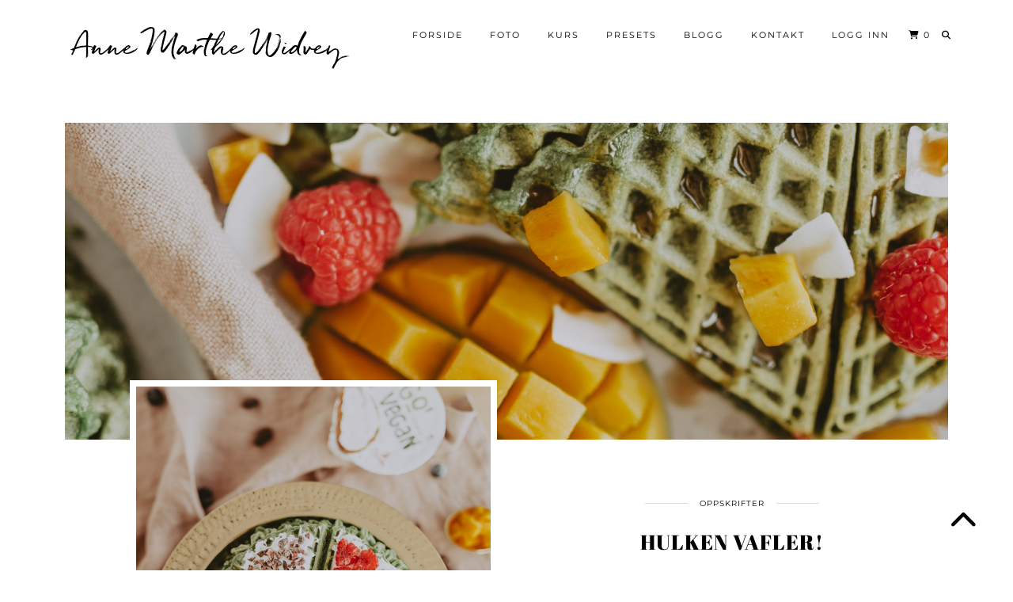

--- FILE ---
content_type: text/html; charset=UTF-8
request_url: https://amwidvey.com/2019/10/
body_size: 81278
content:
<!DOCTYPE html>
<html lang="nb-NO">
<head>
	<meta charset="UTF-8">
	<meta name="viewport" content="width=device-width, initial-scale=1, maximum-scale=5">	<meta name='robots' content='noindex, follow' />
	<style>img:is([sizes="auto" i], [sizes^="auto," i]) { contain-intrinsic-size: 3000px 1500px }</style>
	
	<!-- This site is optimized with the Yoast SEO plugin v26.8 - https://yoast.com/product/yoast-seo-wordpress/ -->
	<title>oktober 2019 - Anne Marthe Widvey</title>
	<meta property="og:locale" content="nb_NO" />
	<meta property="og:type" content="website" />
	<meta property="og:title" content="oktober 2019 - Anne Marthe Widvey" />
	<meta property="og:url" content="https://amwidvey.com/2019/10/" />
	<meta property="og:site_name" content="Anne Marthe Widvey" />
	<meta name="twitter:card" content="summary_large_image" />
	<script type="application/ld+json" class="yoast-schema-graph">{"@context":"https://schema.org","@graph":[{"@type":"CollectionPage","@id":"https://amwidvey.com/2019/10/","url":"https://amwidvey.com/2019/10/","name":"oktober 2019 - Anne Marthe Widvey","isPartOf":{"@id":"https://amwidvey.com/#website"},"primaryImageOfPage":{"@id":"https://amwidvey.com/2019/10/#primaryimage"},"image":{"@id":"https://amwidvey.com/2019/10/#primaryimage"},"thumbnailUrl":"https://amwidvey.com/wp-content/uploads/2019/10/DSC_2140-scaled.jpg","breadcrumb":{"@id":"https://amwidvey.com/2019/10/#breadcrumb"},"inLanguage":"nb-NO"},{"@type":"ImageObject","inLanguage":"nb-NO","@id":"https://amwidvey.com/2019/10/#primaryimage","url":"https://amwidvey.com/wp-content/uploads/2019/10/DSC_2140-scaled.jpg","contentUrl":"https://amwidvey.com/wp-content/uploads/2019/10/DSC_2140-scaled.jpg","width":1816,"height":2560,"caption":"veganske vafler"},{"@type":"BreadcrumbList","@id":"https://amwidvey.com/2019/10/#breadcrumb","itemListElement":[{"@type":"ListItem","position":1,"name":"Home","item":"https://amwidvey.com/"},{"@type":"ListItem","position":2,"name":"Archives for oktober 2019"}]},{"@type":"WebSite","@id":"https://amwidvey.com/#website","url":"https://amwidvey.com/","name":"Anne Marthe Widvey","description":"en livsstilsblogg som ønsker å inspirere, motivere og dele ulike tips!","publisher":{"@id":"https://amwidvey.com/#/schema/person/5123240509e6fc776112f313094d472e"},"potentialAction":[{"@type":"SearchAction","target":{"@type":"EntryPoint","urlTemplate":"https://amwidvey.com/?s={search_term_string}"},"query-input":{"@type":"PropertyValueSpecification","valueRequired":true,"valueName":"search_term_string"}}],"inLanguage":"nb-NO"},{"@type":["Person","Organization"],"@id":"https://amwidvey.com/#/schema/person/5123240509e6fc776112f313094d472e","name":"amwidvey","image":{"@type":"ImageObject","inLanguage":"nb-NO","@id":"https://amwidvey.com/#/schema/person/image/","url":"https://secure.gravatar.com/avatar/e89e540c643c8f9c4451a6c66aa0305783cf5488f657f1a39204b7e74382c74e?s=96&d=mm&r=g","contentUrl":"https://secure.gravatar.com/avatar/e89e540c643c8f9c4451a6c66aa0305783cf5488f657f1a39204b7e74382c74e?s=96&d=mm&r=g","caption":"amwidvey"},"logo":{"@id":"https://amwidvey.com/#/schema/person/image/"}}]}</script>
	<!-- / Yoast SEO plugin. -->


<link rel='dns-prefetch' href='//www.google.com' />
<link rel='dns-prefetch' href='//pipdigz.co.uk' />
<link rel='dns-prefetch' href='//cdnjs.cloudflare.com' />
<link rel='dns-prefetch' href='//fonts.bunny.net' />
<link rel="alternate" type="application/rss+xml" title="Anne Marthe Widvey &raquo; strøm" href="https://amwidvey.com/feed/" />
<link rel="alternate" type="application/rss+xml" title="Anne Marthe Widvey &raquo; kommentarstrøm" href="https://amwidvey.com/comments/feed/" />
<link rel='stylesheet' id='wp-block-library-css' href='https://amwidvey.com/wp-includes/css/dist/block-library/style.min.css?ver=6.8.3' type='text/css' media='all' />
<style id='classic-theme-styles-inline-css' type='text/css'>
/*! This file is auto-generated */
.wp-block-button__link{color:#fff;background-color:#32373c;border-radius:9999px;box-shadow:none;text-decoration:none;padding:calc(.667em + 2px) calc(1.333em + 2px);font-size:1.125em}.wp-block-file__button{background:#32373c;color:#fff;text-decoration:none}
</style>
<style id='global-styles-inline-css' type='text/css'>
:root{--wp--preset--aspect-ratio--square: 1;--wp--preset--aspect-ratio--4-3: 4/3;--wp--preset--aspect-ratio--3-4: 3/4;--wp--preset--aspect-ratio--3-2: 3/2;--wp--preset--aspect-ratio--2-3: 2/3;--wp--preset--aspect-ratio--16-9: 16/9;--wp--preset--aspect-ratio--9-16: 9/16;--wp--preset--color--black: #000000;--wp--preset--color--cyan-bluish-gray: #abb8c3;--wp--preset--color--white: #ffffff;--wp--preset--color--pale-pink: #f78da7;--wp--preset--color--vivid-red: #cf2e2e;--wp--preset--color--luminous-vivid-orange: #ff6900;--wp--preset--color--luminous-vivid-amber: #fcb900;--wp--preset--color--light-green-cyan: #7bdcb5;--wp--preset--color--vivid-green-cyan: #00d084;--wp--preset--color--pale-cyan-blue: #8ed1fc;--wp--preset--color--vivid-cyan-blue: #0693e3;--wp--preset--color--vivid-purple: #9b51e0;--wp--preset--gradient--vivid-cyan-blue-to-vivid-purple: linear-gradient(135deg,rgba(6,147,227,1) 0%,rgb(155,81,224) 100%);--wp--preset--gradient--light-green-cyan-to-vivid-green-cyan: linear-gradient(135deg,rgb(122,220,180) 0%,rgb(0,208,130) 100%);--wp--preset--gradient--luminous-vivid-amber-to-luminous-vivid-orange: linear-gradient(135deg,rgba(252,185,0,1) 0%,rgba(255,105,0,1) 100%);--wp--preset--gradient--luminous-vivid-orange-to-vivid-red: linear-gradient(135deg,rgba(255,105,0,1) 0%,rgb(207,46,46) 100%);--wp--preset--gradient--very-light-gray-to-cyan-bluish-gray: linear-gradient(135deg,rgb(238,238,238) 0%,rgb(169,184,195) 100%);--wp--preset--gradient--cool-to-warm-spectrum: linear-gradient(135deg,rgb(74,234,220) 0%,rgb(151,120,209) 20%,rgb(207,42,186) 40%,rgb(238,44,130) 60%,rgb(251,105,98) 80%,rgb(254,248,76) 100%);--wp--preset--gradient--blush-light-purple: linear-gradient(135deg,rgb(255,206,236) 0%,rgb(152,150,240) 100%);--wp--preset--gradient--blush-bordeaux: linear-gradient(135deg,rgb(254,205,165) 0%,rgb(254,45,45) 50%,rgb(107,0,62) 100%);--wp--preset--gradient--luminous-dusk: linear-gradient(135deg,rgb(255,203,112) 0%,rgb(199,81,192) 50%,rgb(65,88,208) 100%);--wp--preset--gradient--pale-ocean: linear-gradient(135deg,rgb(255,245,203) 0%,rgb(182,227,212) 50%,rgb(51,167,181) 100%);--wp--preset--gradient--electric-grass: linear-gradient(135deg,rgb(202,248,128) 0%,rgb(113,206,126) 100%);--wp--preset--gradient--midnight: linear-gradient(135deg,rgb(2,3,129) 0%,rgb(40,116,252) 100%);--wp--preset--font-size--small: 13px;--wp--preset--font-size--medium: 20px;--wp--preset--font-size--large: 36px;--wp--preset--font-size--x-large: 42px;--wp--preset--spacing--20: 0.44rem;--wp--preset--spacing--30: 0.67rem;--wp--preset--spacing--40: 1rem;--wp--preset--spacing--50: 1.5rem;--wp--preset--spacing--60: 2.25rem;--wp--preset--spacing--70: 3.38rem;--wp--preset--spacing--80: 5.06rem;--wp--preset--shadow--natural: 6px 6px 9px rgba(0, 0, 0, 0.2);--wp--preset--shadow--deep: 12px 12px 50px rgba(0, 0, 0, 0.4);--wp--preset--shadow--sharp: 6px 6px 0px rgba(0, 0, 0, 0.2);--wp--preset--shadow--outlined: 6px 6px 0px -3px rgba(255, 255, 255, 1), 6px 6px rgba(0, 0, 0, 1);--wp--preset--shadow--crisp: 6px 6px 0px rgba(0, 0, 0, 1);}:where(.is-layout-flex){gap: 0.5em;}:where(.is-layout-grid){gap: 0.5em;}body .is-layout-flex{display: flex;}.is-layout-flex{flex-wrap: wrap;align-items: center;}.is-layout-flex > :is(*, div){margin: 0;}body .is-layout-grid{display: grid;}.is-layout-grid > :is(*, div){margin: 0;}:where(.wp-block-columns.is-layout-flex){gap: 2em;}:where(.wp-block-columns.is-layout-grid){gap: 2em;}:where(.wp-block-post-template.is-layout-flex){gap: 1.25em;}:where(.wp-block-post-template.is-layout-grid){gap: 1.25em;}.has-black-color{color: var(--wp--preset--color--black) !important;}.has-cyan-bluish-gray-color{color: var(--wp--preset--color--cyan-bluish-gray) !important;}.has-white-color{color: var(--wp--preset--color--white) !important;}.has-pale-pink-color{color: var(--wp--preset--color--pale-pink) !important;}.has-vivid-red-color{color: var(--wp--preset--color--vivid-red) !important;}.has-luminous-vivid-orange-color{color: var(--wp--preset--color--luminous-vivid-orange) !important;}.has-luminous-vivid-amber-color{color: var(--wp--preset--color--luminous-vivid-amber) !important;}.has-light-green-cyan-color{color: var(--wp--preset--color--light-green-cyan) !important;}.has-vivid-green-cyan-color{color: var(--wp--preset--color--vivid-green-cyan) !important;}.has-pale-cyan-blue-color{color: var(--wp--preset--color--pale-cyan-blue) !important;}.has-vivid-cyan-blue-color{color: var(--wp--preset--color--vivid-cyan-blue) !important;}.has-vivid-purple-color{color: var(--wp--preset--color--vivid-purple) !important;}.has-black-background-color{background-color: var(--wp--preset--color--black) !important;}.has-cyan-bluish-gray-background-color{background-color: var(--wp--preset--color--cyan-bluish-gray) !important;}.has-white-background-color{background-color: var(--wp--preset--color--white) !important;}.has-pale-pink-background-color{background-color: var(--wp--preset--color--pale-pink) !important;}.has-vivid-red-background-color{background-color: var(--wp--preset--color--vivid-red) !important;}.has-luminous-vivid-orange-background-color{background-color: var(--wp--preset--color--luminous-vivid-orange) !important;}.has-luminous-vivid-amber-background-color{background-color: var(--wp--preset--color--luminous-vivid-amber) !important;}.has-light-green-cyan-background-color{background-color: var(--wp--preset--color--light-green-cyan) !important;}.has-vivid-green-cyan-background-color{background-color: var(--wp--preset--color--vivid-green-cyan) !important;}.has-pale-cyan-blue-background-color{background-color: var(--wp--preset--color--pale-cyan-blue) !important;}.has-vivid-cyan-blue-background-color{background-color: var(--wp--preset--color--vivid-cyan-blue) !important;}.has-vivid-purple-background-color{background-color: var(--wp--preset--color--vivid-purple) !important;}.has-black-border-color{border-color: var(--wp--preset--color--black) !important;}.has-cyan-bluish-gray-border-color{border-color: var(--wp--preset--color--cyan-bluish-gray) !important;}.has-white-border-color{border-color: var(--wp--preset--color--white) !important;}.has-pale-pink-border-color{border-color: var(--wp--preset--color--pale-pink) !important;}.has-vivid-red-border-color{border-color: var(--wp--preset--color--vivid-red) !important;}.has-luminous-vivid-orange-border-color{border-color: var(--wp--preset--color--luminous-vivid-orange) !important;}.has-luminous-vivid-amber-border-color{border-color: var(--wp--preset--color--luminous-vivid-amber) !important;}.has-light-green-cyan-border-color{border-color: var(--wp--preset--color--light-green-cyan) !important;}.has-vivid-green-cyan-border-color{border-color: var(--wp--preset--color--vivid-green-cyan) !important;}.has-pale-cyan-blue-border-color{border-color: var(--wp--preset--color--pale-cyan-blue) !important;}.has-vivid-cyan-blue-border-color{border-color: var(--wp--preset--color--vivid-cyan-blue) !important;}.has-vivid-purple-border-color{border-color: var(--wp--preset--color--vivid-purple) !important;}.has-vivid-cyan-blue-to-vivid-purple-gradient-background{background: var(--wp--preset--gradient--vivid-cyan-blue-to-vivid-purple) !important;}.has-light-green-cyan-to-vivid-green-cyan-gradient-background{background: var(--wp--preset--gradient--light-green-cyan-to-vivid-green-cyan) !important;}.has-luminous-vivid-amber-to-luminous-vivid-orange-gradient-background{background: var(--wp--preset--gradient--luminous-vivid-amber-to-luminous-vivid-orange) !important;}.has-luminous-vivid-orange-to-vivid-red-gradient-background{background: var(--wp--preset--gradient--luminous-vivid-orange-to-vivid-red) !important;}.has-very-light-gray-to-cyan-bluish-gray-gradient-background{background: var(--wp--preset--gradient--very-light-gray-to-cyan-bluish-gray) !important;}.has-cool-to-warm-spectrum-gradient-background{background: var(--wp--preset--gradient--cool-to-warm-spectrum) !important;}.has-blush-light-purple-gradient-background{background: var(--wp--preset--gradient--blush-light-purple) !important;}.has-blush-bordeaux-gradient-background{background: var(--wp--preset--gradient--blush-bordeaux) !important;}.has-luminous-dusk-gradient-background{background: var(--wp--preset--gradient--luminous-dusk) !important;}.has-pale-ocean-gradient-background{background: var(--wp--preset--gradient--pale-ocean) !important;}.has-electric-grass-gradient-background{background: var(--wp--preset--gradient--electric-grass) !important;}.has-midnight-gradient-background{background: var(--wp--preset--gradient--midnight) !important;}.has-small-font-size{font-size: var(--wp--preset--font-size--small) !important;}.has-medium-font-size{font-size: var(--wp--preset--font-size--medium) !important;}.has-large-font-size{font-size: var(--wp--preset--font-size--large) !important;}.has-x-large-font-size{font-size: var(--wp--preset--font-size--x-large) !important;}
:where(.wp-block-post-template.is-layout-flex){gap: 1.25em;}:where(.wp-block-post-template.is-layout-grid){gap: 1.25em;}
:where(.wp-block-columns.is-layout-flex){gap: 2em;}:where(.wp-block-columns.is-layout-grid){gap: 2em;}
:root :where(.wp-block-pullquote){font-size: 1.5em;line-height: 1.6;}
</style>
<link rel='stylesheet' id='wcz-frontend-css' href='https://amwidvey.com/wp-content/plugins/woocustomizer/assets/css/frontend.css?ver=2.6.3' type='text/css' media='all' />
<link rel='stylesheet' id='contact-form-7-css' href='https://amwidvey.com/wp-content/plugins/contact-form-7/includes/css/styles.css?ver=6.1' type='text/css' media='all' />
<link rel='stylesheet' id='ulp_main_public_style-css' href='https://amwidvey.com/wp-content/plugins/indeed-learning-pro/assets/css/public.min.css?ver=3.5' type='text/css' media='all' />
<link rel='stylesheet' id='woocommerce-layout-css' href='https://amwidvey.com/wp-content/plugins/woocommerce/assets/css/woocommerce-layout.css?ver=10.4.3' type='text/css' media='all' />
<link rel='stylesheet' id='woocommerce-smallscreen-css' href='https://amwidvey.com/wp-content/plugins/woocommerce/assets/css/woocommerce-smallscreen.css?ver=10.4.3' type='text/css' media='only screen and (max-width: 768px)' />
<link rel='stylesheet' id='woocommerce-general-css' href='https://amwidvey.com/wp-content/plugins/woocommerce/assets/css/woocommerce.css?ver=10.4.3' type='text/css' media='all' />
<style id='woocommerce-inline-inline-css' type='text/css'>
.woocommerce form .form-row .required { visibility: visible; }
</style>
<link rel='stylesheet' id='spam-protect-for-contact-form7-css' href='https://amwidvey.com/wp-content/plugins/wp-contact-form-7-spam-blocker/frontend/css/spam-protect-for-contact-form7.css?ver=1.0.0' type='text/css' media='all' />
<link rel='stylesheet' id='chld_thm_cfg_parent-css' href='https://amwidvey.com/wp-content/themes/pipdig-maryline/style.css?ver=6.8.3' type='text/css' media='all' />
<link rel='stylesheet' id='p3-core-responsive-css' href='https://pipdigz.co.uk/p3/css/core_resp.css' type='text/css' media='all' />
<link rel='stylesheet' id='pipdig-fonts-css' href='https://fonts.bunny.net/css?family=Playfair+Display+SC|Montserrat|Nunito:400,400i,700,700i|Abril+Fatface:400,400i,700,700i' type='text/css' media='all' />
<link rel='stylesheet' id='pipdig-style-css' href='https://amwidvey.com/wp-content/themes/pipdig-maryline-child/style.css?ver=1744271249' type='text/css' media='all' />
<link rel='stylesheet' id='pipdig-responsive-css' href='https://amwidvey.com/wp-content/themes/pipdig-maryline/css/responsive.css?ver=1744271249' type='text/css' media='all' />
<link rel='stylesheet' id='vipps-gw-css' href='https://amwidvey.com/wp-content/plugins/woo-vipps/payment/css/vipps.css?ver=1768828332' type='text/css' media='all' />
<link rel='stylesheet' id='bsf-Defaults-css' href='https://amwidvey.com/wp-content/uploads/smile_fonts/Defaults/Defaults.css?ver=3.20.0' type='text/css' media='all' />
<script type="text/javascript" src="https://amwidvey.com/wp-includes/js/jquery/jquery.min.js?ver=3.7.1" id="jquery-core-js"></script>
<script type="text/javascript" src="https://amwidvey.com/wp-includes/js/jquery/jquery-migrate.min.js?ver=3.4.1" id="jquery-migrate-js"></script>
<script type="text/javascript" id="ulp_main_public-js-extra">
/* <![CDATA[ */
var ulp_messages = {"error":"Error","general_error":"An error have occued, please try again later!","payment_type_error":"Please select a payment type!","delete_post":"Are you sure you want to delete this post","delete_it":"Yes, delete it!","cannot_delete":"You cannot delete this post!","toggle_section":"Toggle Section"};
/* ]]> */
</script>
<script type="text/javascript" src="https://amwidvey.com/wp-content/plugins/indeed-learning-pro/assets/js/public.min.js?ver=3.5" id="ulp_main_public-js"></script>
<script type="text/javascript" id="ulp_main_public-js-after">
/* <![CDATA[ */
var ulp_site_url='https://amwidvey.com';
/* ]]> */
</script>
<script type="text/javascript" src="https://amwidvey.com/wp-content/plugins/recaptcha-woo/js/rcfwc.js?ver=1.0" id="rcfwc-js-js" defer="defer" data-wp-strategy="defer"></script>
<script type="text/javascript" src="https://www.google.com/recaptcha/api.js?explicit&amp;hl=nb_NO" id="recaptcha-js" defer="defer" data-wp-strategy="defer"></script>
<script type="text/javascript" src="https://amwidvey.com/wp-content/plugins/woocommerce/assets/js/jquery-blockui/jquery.blockUI.min.js?ver=2.7.0-wc.10.4.3" id="wc-jquery-blockui-js" data-wp-strategy="defer"></script>
<script type="text/javascript" id="wc-add-to-cart-js-extra">
/* <![CDATA[ */
var wc_add_to_cart_params = {"ajax_url":"\/wp-admin\/admin-ajax.php","wc_ajax_url":"\/?wc-ajax=%%endpoint%%","i18n_view_cart":"Vis handlekurv","cart_url":"https:\/\/amwidvey.com\/cart\/","is_cart":"","cart_redirect_after_add":"yes"};
/* ]]> */
</script>
<script type="text/javascript" src="https://amwidvey.com/wp-content/plugins/woocommerce/assets/js/frontend/add-to-cart.min.js?ver=10.4.3" id="wc-add-to-cart-js" data-wp-strategy="defer"></script>
<script type="text/javascript" src="https://amwidvey.com/wp-content/plugins/woocommerce/assets/js/js-cookie/js.cookie.min.js?ver=2.1.4-wc.10.4.3" id="wc-js-cookie-js" defer="defer" data-wp-strategy="defer"></script>
<script type="text/javascript" id="woocommerce-js-extra">
/* <![CDATA[ */
var woocommerce_params = {"ajax_url":"\/wp-admin\/admin-ajax.php","wc_ajax_url":"\/?wc-ajax=%%endpoint%%","i18n_password_show":"Vis passord","i18n_password_hide":"Skjul passord"};
/* ]]> */
</script>
<script type="text/javascript" src="https://amwidvey.com/wp-content/plugins/woocommerce/assets/js/frontend/woocommerce.min.js?ver=10.4.3" id="woocommerce-js" defer="defer" data-wp-strategy="defer"></script>
<script type="text/javascript" src="https://amwidvey.com/wp-content/plugins/wp-contact-form-7-spam-blocker/frontend/js/spam-protect-for-contact-form7.js?ver=1.0.0" id="spam-protect-for-contact-form7-js"></script>
<script type="text/javascript" src="https://amwidvey.com/wp-content/plugins/js_composer/assets/js/vendors/woocommerce-add-to-cart.js?ver=8.2" id="vc_woocommerce-add-to-cart-js-js"></script>
<script type="text/javascript" src="https://cdnjs.cloudflare.com/ajax/libs/ammaps/3.13.0/ammap.js" id="ammap-js"></script>
<script type="text/javascript" src="https://cdnjs.cloudflare.com/ajax/libs/ammaps/3.13.0/maps/js/continentsLow.js" id="continentsLow-js"></script>
<script></script><link rel="https://api.w.org/" href="https://amwidvey.com/wp-json/" /><link rel="EditURI" type="application/rsd+xml" title="RSD" href="https://amwidvey.com/xmlrpc.php?rsd" />
<meta name="generator" content="WordPress 6.8.3" />
<meta name="generator" content="WooCommerce 10.4.3" />
<meta name='ulp-token' content='5cf47177a3'>		<!--noptimize-->
		<style>
		.p3_instagram_post{width:16.666666666667%}
				@media only screen and (max-width: 719px) {
			.p3_instagram_post {
				width: 25%;
			}
		}
				</style>
		<!--/noptimize-->
		<!--noptimize--> <!-- Cust --> <style>.more-link, .read-more, #pipdig_masonry_container .read-more, .btn, button, input[type="button"], input[type="reset"], input[type="submit"], .more-link:hover, .read-more:hover, #pipdig_masonry_container .read-more:hover, .btn:hover, button:hover, input[type="button"]:hover, input[type="reset"]:hover, input[type="submit"]:hover {background:;border:0}.more-link, .read-more, #pipdig_masonry_container .read-more, .btn, button, input[type="button"], input[type="reset"], input[type="submit"], .more-link:hover, .read-more:hover, #pipdig_masonry_container .read-more:hover, .btn:hover, button:hover, input[type="button"]:hover, input[type="reset"]:hover, input[type="submit"]:hover {color:}body {font-family: "Nunito";}@media only screen and (min-width:770px){.site-title{font-size:34px}}.entry-title, .page-title, h1, h2, h3, h4, .slide-h2, .pipdig_masonry_post_title {font-family: "Abril Fatface"}@media only screen and (min-width: 770px) { .site-title {text-align: left; margin-left: 10px;} }</style> <!-- /Cust --> <!--/noptimize-->	<noscript><style>.woocommerce-product-gallery{ opacity: 1 !important; }</style></noscript>
	<meta name="generator" content="Powered by WPBakery Page Builder - drag and drop page builder for WordPress."/>
<script type="text/javascript">
	           var ajaxurl = "https://amwidvey.com/wp-admin/admin-ajax.php";
	         </script><style type="text/css">.wpgs-for .slick-arrow::before,.wpgs-nav .slick-prev::before, .wpgs-nav .slick-next::before{color:#000;}.fancybox-bg{background-color:rgba(10,0,0,0.75);}.fancybox-caption,.fancybox-infobar{color:#fff;}.wpgs-nav .slick-slide{border-color:transparent}.wpgs-nav .slick-current{border-color:#000}.wpgs-video-wrapper{min-height:500px;}</style>		<style type="text/css" id="wp-custom-css">
			/* Mobile course image */
@media (min-width: 320px) and (max-width: 480px) {
	.ultp-feat-img-single-course {
		min-width: 400px !important;
	}
}
.sub-content-details {
	display: none !important;
}

/* List spec */
.listspec li {
	padding: 10px 0;
}

/* du må gjennomføre kurset til  */
.ulp-progress-details span {
	display: none;
}

/* Delete go back from course */
.ulp-lesson-course-link {
	display: none;
}
/* Course colours */
.ulp-lesson-complete-the-button {
	background-color: #9a4670;
}
.ulp-lesson-nav a {
  color: #9a4670;
}
.ulp-course-enrolled .ulp-course-progress-wrapp h2 {
color: #9a4670;
}
.ulp-course-enrolled .ulp-course-progress-wrapp .ulp-progress-completed {
background-color: #9a4670;
}
.ulp-single-course-menu-wrapper ul li:hover {
border-bottom: 6px solid #9a4670;
}
.ulp-single-course-menu-wrapper ul .ulp-menu-tab-active {
border-bottom: 6px solid #9a4670;
}
.price-box {
background: #9a4670 !important;
}

.title-text {
	text-shadow: #000 1px 0 10px;
}
.title-text a {
	color: #fff !important;
}
.title-text2 a {
	color: #fff !important;
}
.font20 {
	font-size: 20px;
}

/* Text block */
.text-block {
	font-size: 20px;
	line-height: 1.2;
	text-align: left;	
}
.text-block-hvit {
	font-size: 20px;
	line-height: 1.2;
	text-align: left;	
	color: #fff;
}

/* Kontaktskjema */
#left-kontakt {
    width: 48.5%;
    float: left;
    margin-right: 3%;
		margin-bottom: 10px;
}
#right-kontakt {
    width: 48.5%;
    float: left;
		margin-bottom: 10px;
}
.kntktskjema input[type="submit"] {
	font-size: 18px;
	margin-top: 16px;
	color: #000 !important;
	padding: 12px 36px;
	background: #fff;
	border-radius: 5pxl;
	border: solid 1px black;
	width: 100%
}
.kntktskjema input[type="submit"]:hover {
	background: #000;
	color: #fff !important;
}
.wpcf7 form.sent .wpcf7-response-output {
	color: #000;
}
.kntktskjema input:not([type="submit"]) {
	line-height: 0;
	min-height: 51px;
	font-size: 18px;
	background: #fff;
	color: #000;
	border-radius: 5px;
	border: solid 1px black;
}
.kntktskjema textarea {
	font-size: 18px;
	background: #fff;
	color: #000;
	border-radius: 5px;
	border: solid 1px black;
	max-height: 156px;
}
.kntktskjema ::-webkit-input-placeholder { /* WebKit browsers */
    color: #000 !important;
	opacity: 1;
}
.kntktskjema :-moz-placeholder { /* Mozilla Firefox 4 to 18 */
    color: #000 !important;
	opacity: 1;
}
.kntktskjema ::-moz-placeholder { /* Mozilla Firefox 19+ */
    color: #000 !important;
	opacity: 1;
}
.kntktskjema :-ms-input-placeholder { /* Internet Explorer 10+ */
    color: #000 !important;
	opacity: 1;
}

/* Shop page */
.woocommerce-shop .page-title {
    font-size: 30px;
}
.single-product .price, .single-product .amount {
	font-weight: bold;
}
@media (min-width: 1281px) {
.woocommerce-page div.product div.images {
  width: 68%;
}
.woocommerce-page div.product div.summary {
  width: 28%;
}
	.woocommerce div.product div.images .woocommerce-product-gallery__image:nth-child(n+2) {
width: 50%;
display: inline-block;
}
}



/* Course page */
.ulp-right-details li:nth-child(1), .ulp-right-details li:nth-child(3), .ulp-right-details li:nth-child(4) {
	display: none;
}
.ulp-course-wrapp .ulp-main-section .ulp-top-details li:nth-child(2), .ulp-course-wrapp .ulp-main-section .ulp-top-details li:nth-child(3) {
	display: none;
}

/* Lesson page */
.ulp-lesson-main-title {
	background: #a63f71;
	color: #fff;
	font-weight: 400;
	padding-top: 10px;
	padding-bottom: 10px;
}		</style>
		<noscript><style> .wpb_animate_when_almost_visible { opacity: 1; }</style></noscript>	</head>

<body data-rsssl=1 class="archive date wp-theme-pipdig-maryline wp-child-theme-pipdig-maryline-child theme-pipdig-maryline wcz-woocommerce woocommerce-no-js wpb-js-composer js-comp-ver-8.2 vc_responsive">
	
		
		
		<header class="site-header nopin">
						<div class="clearfix container">
				<div class="row">
					<div class="col-xs-12 col-sm-4 site-branding">
													<div class="site-title">
								<a href="https://amwidvey.com/" title="Anne Marthe Widvey" rel="home">
									Anne Marthe Widvey								</a>
							</div>
																	</div>
					<div class="col-xs-8 header_section_bottom_right">
						<nav id="main_menu_under_header" class="site-menu">
							<div class="menu-bar"><ul id="menu-meny" class="menu"><li id="menu-item-11290" class="menu-item menu-item-type-custom menu-item-object-custom menu-item-home menu-item-11290"><a href="https://amwidvey.com">Forside</a></li>
<li id="menu-item-14380" class="menu-item menu-item-type-post_type menu-item-object-page menu-item-14380"><a href="https://amwidvey.com/foto/">FOTO</a></li>
<li id="menu-item-14922" class="menu-item menu-item-type-custom menu-item-object-custom menu-item-14922"><a href="/single-course/fotokurs/">KURS</a></li>
<li id="menu-item-14546" class="menu-item menu-item-type-post_type menu-item-object-page menu-item-14546"><a href="https://amwidvey.com/presets/">PRESETS</a></li>
<li id="menu-item-14326" class="menu-item menu-item-type-post_type menu-item-object-page current_page_parent menu-item-has-children menu-item-14326"><a href="https://amwidvey.com/blogg/">Blogg</a>
<ul class="sub-menu">
	<li id="menu-item-14880" class="menu-item menu-item-type-custom menu-item-object-custom menu-item-14880"><a href="/blogg/">Les alle blogginnlegg</a></li>
	<li id="menu-item-11971" class="menu-item menu-item-type-taxonomy menu-item-object-category menu-item-has-children menu-item-11971"><a href="https://amwidvey.com/category/travel/">Travel</a>
	<ul class="sub-menu">
		<li id="menu-item-11770" class="menu-item menu-item-type-taxonomy menu-item-object-category menu-item-11770"><a href="https://amwidvey.com/category/leeds/">Leeds</a></li>
		<li id="menu-item-11451" class="menu-item menu-item-type-taxonomy menu-item-object-category menu-item-11451"><a href="https://amwidvey.com/category/london/">London</a></li>
		<li id="menu-item-11679" class="menu-item menu-item-type-taxonomy menu-item-object-category menu-item-11679"><a href="https://amwidvey.com/category/praha/">Praha</a></li>
		<li id="menu-item-11562" class="menu-item menu-item-type-taxonomy menu-item-object-category menu-item-11562"><a href="https://amwidvey.com/category/malta/">Malta</a></li>
		<li id="menu-item-11524" class="menu-item menu-item-type-taxonomy menu-item-object-category menu-item-11524"><a href="https://amwidvey.com/category/maldivene/">Maldivene</a></li>
		<li id="menu-item-11866" class="menu-item menu-item-type-taxonomy menu-item-object-category menu-item-11866"><a href="https://amwidvey.com/category/bangkok/">Bangkok</a></li>
		<li id="menu-item-11865" class="menu-item menu-item-type-taxonomy menu-item-object-category menu-item-11865"><a href="https://amwidvey.com/category/paris/">Paris</a></li>
		<li id="menu-item-11864" class="menu-item menu-item-type-taxonomy menu-item-object-category menu-item-11864"><a href="https://amwidvey.com/category/budapest/">Budapest</a></li>
		<li id="menu-item-11905" class="menu-item menu-item-type-taxonomy menu-item-object-category menu-item-11905"><a href="https://amwidvey.com/category/bath/">Bath</a></li>
		<li id="menu-item-11968" class="menu-item menu-item-type-taxonomy menu-item-object-category menu-item-11968"><a href="https://amwidvey.com/category/edinburg/">Edinburg</a></li>
		<li id="menu-item-11969" class="menu-item menu-item-type-taxonomy menu-item-object-category menu-item-11969"><a href="https://amwidvey.com/category/barcelona/">Barcelona</a></li>
		<li id="menu-item-12023" class="menu-item menu-item-type-taxonomy menu-item-object-category menu-item-12023"><a href="https://amwidvey.com/category/gdansk/">Gdansk</a></li>
		<li id="menu-item-12089" class="menu-item menu-item-type-taxonomy menu-item-object-category menu-item-12089"><a href="https://amwidvey.com/category/sharjah/">Sharjah</a></li>
		<li id="menu-item-12487" class="menu-item menu-item-type-taxonomy menu-item-object-category menu-item-12487"><a href="https://amwidvey.com/category/amsterdam/">Amsterdam</a></li>
		<li id="menu-item-12724" class="menu-item menu-item-type-taxonomy menu-item-object-category menu-item-12724"><a href="https://amwidvey.com/category/new-york-2/">New York</a></li>
		<li id="menu-item-12930" class="menu-item menu-item-type-taxonomy menu-item-object-category menu-item-12930"><a href="https://amwidvey.com/category/haugalandet/">Haugalandet</a></li>
		<li id="menu-item-13043" class="menu-item menu-item-type-taxonomy menu-item-object-category menu-item-13043"><a href="https://amwidvey.com/category/norge/">Norge</a></li>
	</ul>
</li>
	<li id="menu-item-12111" class="menu-item menu-item-type-taxonomy menu-item-object-category menu-item-12111"><a href="https://amwidvey.com/category/fashion/">FASHION</a></li>
	<li id="menu-item-11915" class="menu-item menu-item-type-taxonomy menu-item-object-category menu-item-has-children menu-item-11915"><a href="https://amwidvey.com/category/skjonnhet/">SKJØNNHET</a>
	<ul class="sub-menu">
		<li id="menu-item-11916" class="menu-item menu-item-type-taxonomy menu-item-object-category menu-item-11916"><a href="https://amwidvey.com/category/hud/">Hud</a></li>
		<li id="menu-item-11917" class="menu-item menu-item-type-taxonomy menu-item-object-category menu-item-11917"><a href="https://amwidvey.com/category/kropp/">Kropp</a></li>
		<li id="menu-item-11918" class="menu-item menu-item-type-taxonomy menu-item-object-category menu-item-11918"><a href="https://amwidvey.com/category/har/">Hår</a></li>
		<li id="menu-item-11919" class="menu-item menu-item-type-taxonomy menu-item-object-category menu-item-11919"><a href="https://amwidvey.com/category/sminke/">Sminke</a></li>
		<li id="menu-item-11920" class="menu-item menu-item-type-taxonomy menu-item-object-category menu-item-11920"><a href="https://amwidvey.com/category/cruelty-free-produkter/">Cruelty free produkter</a></li>
	</ul>
</li>
	<li id="menu-item-11702" class="menu-item menu-item-type-taxonomy menu-item-object-category menu-item-has-children menu-item-11702"><a href="https://amwidvey.com/category/oppskrifter/">OPPSKRIFTER</a>
	<ul class="sub-menu">
		<li id="menu-item-11703" class="menu-item menu-item-type-taxonomy menu-item-object-category menu-item-11703"><a href="https://amwidvey.com/category/frokost-lunsj/">Frokost &amp; lunsj</a></li>
		<li id="menu-item-11704" class="menu-item menu-item-type-taxonomy menu-item-object-category menu-item-11704"><a href="https://amwidvey.com/category/middager/">Middager</a></li>
		<li id="menu-item-11705" class="menu-item menu-item-type-taxonomy menu-item-object-category menu-item-11705"><a href="https://amwidvey.com/category/smoothie-bowls/">Smoothie bowls</a></li>
		<li id="menu-item-11706" class="menu-item menu-item-type-taxonomy menu-item-object-category menu-item-11706"><a href="https://amwidvey.com/category/dessert/">Dessert</a></li>
	</ul>
</li>
	<li id="menu-item-11736" class="menu-item menu-item-type-taxonomy menu-item-object-category menu-item-11736"><a href="https://amwidvey.com/category/foto/">FOTO</a></li>
</ul>
</li>
<li id="menu-item-14338" class="menu-item menu-item-type-post_type menu-item-object-page menu-item-14338"><a href="https://amwidvey.com/kontakt/">Kontakt</a></li>
<li id="menu-item-14665" class="menu-item menu-item-type-post_type menu-item-object-page menu-item-14665"><a href="https://amwidvey.com/my-account/">Logg Inn</a></li>
<li class="socialz top-socialz"><a href="https://amwidvey.com/cart/" rel="nofollow" aria-label="Shopping cart" title="Shopping cart" class="p3_wc_cart_icon"><i class="pipdigicons pipdigicons-shopping-cart"></i><span id="p3_navbar_cart_count"> 0</span></a><a id="p3_search_btn" class="toggle-search" aria-label="Search" title="Search"><i class="pipdigicons pipdigicons-search"></i></a></li><li class="pipdig_navbar_search"><form role="search" method="get" class="search-form" action="https://amwidvey.com/">
	<div class="form-group">
		<input type="search" class="form-control" placeholder="Søk" value="" name="s" autocomplete="off" minlength="2" required>
	</div>
</form></li></ul></div>						</nav><!-- .site-menu -->
											</div>
				</div>
			</div>
		</header><!-- .site-header -->
		
		<div class="site-main">
		
		
	
	
		
				
				
				
		<div class="clearfix container">

						
			
	<div class="row">
	
			
		<div id="content" class=" content-area">
		
				
				
		
				
			
<article id="post-12336" class="clearfix p_left_right_post banner_img_class post-12336 post type-post status-publish format-standard has-post-thumbnail hentry category-frokost-lunsj category-oppskrifter tag-sunn-mat tag-sunt-og-godt tag-vafler tag-vegan-food tag-vegansk tag-veganske-vafler tag-waffles">

			<div class="col-xs-12" class="maryline_banner_img">
			<a href="https://amwidvey.com/hulken-vafler/" title="HULKEN VAFLER!" >
									<div class="p3_cover_me nopin post_banner_img" style="background-image:url(https://amwidvey.com/wp-content/uploads/2019/10/DSC_2127-1440x1955.jpg); ">
								</div>
			</a>
		</div>
		<div class="clearfix"></div>
	
	<div class="col-sm-6 post-listing">
		<a href="https://amwidvey.com/hulken-vafler/" title="HULKEN VAFLER!" >
							<div class="p3_cover_me post-listing-img nopin" style="background-image:url(https://amwidvey.com/wp-content/uploads/2019/10/DSC_2140-1440x2030.jpg);">
							<img src="[data-uri]" alt="HULKEN VAFLER!" class="p3_invisible" data-pin-nopin="true" data-data-pin-media="https://amwidvey.com/wp-content/uploads/2019/10/DSC_2140-1440x2030.jpg" data-pin-description="HULKEN VAFLER!" data-p3-pin-link="https://amwidvey.com/hulken-vafler/" />
			</div>
		</a>
	</div>

	<div class="col-sm-6 post-listing lem_listing_content">

		<div class="entry-meta entry-line" style="display:none">
			<span class="date-bar-white-bg"><span class="vcard author show-author"><span class="fn"><a href="https://amwidvey.com/author/amwidvey/" title="Innlegg av amwidvey" rel="author">amwidvey</a></span><span class="show-author"> / </span></span><span class="entry-date updated"><time datetime="2019-10">oktober 30, 2019</time></span></span>
		</div>

		
		<div class="pipdig_cat">
			<span><a href="https://amwidvey.com/category/oppskrifter/">OPPSKRIFTER</a></span>
		</div>

		
		<h2 class="entry-title"><a href="https://amwidvey.com/hulken-vafler/" rel="bookmark">HULKEN VAFLER!</a></h2>

		<p>Endelig er oppskriften her! Disse vaflene er super sunne, kjempe gode på smak og grønne! Sunne, smaksfulle og veganske vafler på 1-2-3! Lei av alt som heter lunsj og snacks? Da er disse supersunne, proteinrike&hellip;</p>

		<a class="read-more" href="https://amwidvey.com/hulken-vafler/" style="margin-bottom:10px;">Les mer</a>

		
				<div class="addthis_toolbox"><span class="p3_share_title">Del </span><a href="https://www.facebook.com/sharer.php?u=https://amwidvey.com/hulken-vafler/" target="_blank" rel="nofollow noopener" aria-label="Share on Facebook" title="Share on Facebook"><i class="pipdigicons pipdigicons_fab pipdigicons-facebook" aria-hidden="true"></i></a><a href="https://twitter.com/share?url=https://amwidvey.com/hulken-vafler/&#038;text=HULKEN+VAFLER%21" target="_blank" rel="nofollow noopener" aria-label="Share on Twitter/X" title="Share on Twitter/X"><i class="pipdigicons pipdigicons_fab pipdigicons-x-twitter" aria-hidden="true"></i></a><a href="https://pinterest.com/pin/create/link/?url=https://amwidvey.com/hulken-vafler/&#038;media=https://amwidvey.com/wp-content/uploads/2019/10/DSC_2140-scaled.jpg&#038;description=HULKEN+VAFLER%21" target="_blank" rel="nofollow noopener" aria-label="Share on Pinterest" title="Share on Pinterest"><i class="pipdigicons pipdigicons_fab pipdigicons-pinterest" aria-hidden="true"></i></a></div>	</div>

	<div class="clearfix"></div>

			<!--noptimize-->
		<script type="application/ld+json">
		{
			"@context": "https://schema.org", 
			"@type": "BlogPosting",
			"headline": "HULKEN VAFLER!",
			"image": {
				"@type": "imageObject",
				"url": "https://amwidvey.com/wp-content/uploads/2019/10/DSC_2140-300x423.jpg",
				"height": "423",
				"width": "300"
			},
			"publisher": {
				"@type": "Organization",
				"name": "Anne Marthe Widvey",
				"logo": {
					"@type": "imageObject",
					"url": "https://pipdigz.co.uk/p3/img/placeholder-publisher.png"
				}
			},
			"mainEntityOfPage": "https://amwidvey.com/hulken-vafler/",
			"url": "https://amwidvey.com/hulken-vafler/",
			"datePublished": "2019-10-30",
			"dateModified": "2019-10-27",
			"description": "Leter du etter inspirasjon til hva du kan spise til lunsj og ha som snacks? Da er disse supersunne, proteinrike og vitaminrike vaflene noe for deg!",
			"articleBody": "Endelig er oppskriften her! Disse vaflene er super sunne, kjempe gode på smak og grønne! Sunne, smaksfulle og veganske vafler på 1-2-3! Lei av alt som heter lunsj og snacks? Da er disse supersunne, proteinrike&hellip;",
			"author": {
				"@type": "Person",
				"name": "amwidvey"
			}
		}
		</script>
		<!--/noptimize-->
		
</article>
<div class="clearfix"></div>



<article id="post-12356" class="clearfix p_left_right_post banner_img_class post-12356 post type-post status-publish format-standard hentry category-diverse category-interior tag-interior tag-tips">

			<div class="col-xs-12" class="maryline_banner_img">
			<a href="https://amwidvey.com/heng-opp-bilder-uten-merker-pa-veggen/" title="HENG OPP BILDER UTEN MERKER PÅ VEGGEN!" >
									<div class="p3_cover_me nopin post_banner_img pipdig_lazy" style="" data-src="https://amwidvey.com/wp-content/uploads/2019/10/DSC_3097-1440x1999.jpg">
								</div>
			</a>
		</div>
		<div class="clearfix"></div>
	
	<div class="col-sm-6 col-sm-push-6 post-listing">
		<a href="https://amwidvey.com/heng-opp-bilder-uten-merker-pa-veggen/" title="HENG OPP BILDER UTEN MERKER PÅ VEGGEN!" >
							<div class="p3_cover_me nopin post-listing-img pipdig_lazy" data-src="https://amwidvey.com/wp-content/uploads/2019/10/DSC_3121-1440x2079.jpg">
							<img src="[data-uri]" alt="HENG OPP BILDER UTEN MERKER PÅ VEGGEN!" class="p3_invisible" data-pin-nopin="true" data-data-pin-media="https://amwidvey.com/wp-content/uploads/2019/10/DSC_3121-1440x2079.jpg" data-pin-description="HENG OPP BILDER UTEN MERKER PÅ VEGGEN!" data-p3-pin-link="https://amwidvey.com/heng-opp-bilder-uten-merker-pa-veggen/" />
			</div>
		</a>
	</div>

	<div class="col-sm-6 col-sm-pull-6 post-listing lem_listing_content">

		<div class="entry-meta entry-line" style="display:none">
			<span class="date-bar-white-bg"><span class="vcard author show-author"><span class="fn"><a href="https://amwidvey.com/author/amwidvey/" title="Innlegg av amwidvey" rel="author">amwidvey</a></span><span class="show-author"> / </span></span><span class="entry-date updated"><time datetime="2019-10">oktober 28, 2019</time></span></span>
		</div>

		
		<div class="pipdig_cat">
			<span><a href="https://amwidvey.com/category/diverse/">DIVERSE</a></span>
		</div>

		
		<h2 class="entry-title"><a href="https://amwidvey.com/heng-opp-bilder-uten-merker-pa-veggen/" rel="bookmark">HENG OPP BILDER UTEN MERKER PÅ VEGGEN!</a></h2>

		<p>Lyst å henge opp fine bilder, men er livredd for å få stygge hull og merker i veggen? Da bør du lese dette geniale tipset! Slik henger du opp bilder uten å lage merker i&hellip;</p>

		<a class="read-more" href="https://amwidvey.com/heng-opp-bilder-uten-merker-pa-veggen/" style="margin-bottom:10px;">Les mer</a>

		
				<div class="addthis_toolbox"><span class="p3_share_title">Del </span><a href="https://www.facebook.com/sharer.php?u=https://amwidvey.com/heng-opp-bilder-uten-merker-pa-veggen/" target="_blank" rel="nofollow noopener" aria-label="Share on Facebook" title="Share on Facebook"><i class="pipdigicons pipdigicons_fab pipdigicons-facebook" aria-hidden="true"></i></a><a href="https://twitter.com/share?url=https://amwidvey.com/heng-opp-bilder-uten-merker-pa-veggen/&#038;text=HENG+OPP+BILDER+UTEN+MERKER+P%C3%85+VEGGEN%21" target="_blank" rel="nofollow noopener" aria-label="Share on Twitter/X" title="Share on Twitter/X"><i class="pipdigicons pipdigicons_fab pipdigicons-x-twitter" aria-hidden="true"></i></a><a href="https://pinterest.com/pin/create/link/?url=https://amwidvey.com/heng-opp-bilder-uten-merker-pa-veggen/&#038;media=https://amwidvey.com/wp-content/uploads/2019/10/DSC_3121-1440x2079.jpg&#038;description=HENG+OPP+BILDER+UTEN+MERKER+P%C3%85+VEGGEN%21" target="_blank" rel="nofollow noopener" aria-label="Share on Pinterest" title="Share on Pinterest"><i class="pipdigicons pipdigicons_fab pipdigicons-pinterest" aria-hidden="true"></i></a></div>	</div>

	<div class="clearfix"></div>

			<!--noptimize-->
		<script type="application/ld+json">
		{
			"@context": "https://schema.org", 
			"@type": "BlogPosting",
			"headline": "HENG OPP BILDER UTEN MERKER PÅ VEGGEN!",
			"image": {
				"@type": "imageObject",
				"url": "https://pipdigz.co.uk/p3/img/placeholder-square.png",
				"height": "500",
				"width": "500"
			},
			"publisher": {
				"@type": "Organization",
				"name": "Anne Marthe Widvey",
				"logo": {
					"@type": "imageObject",
					"url": "https://pipdigz.co.uk/p3/img/placeholder-publisher.png"
				}
			},
			"mainEntityOfPage": "https://amwidvey.com/heng-opp-bilder-uten-merker-pa-veggen/",
			"url": "https://amwidvey.com/heng-opp-bilder-uten-merker-pa-veggen/",
			"datePublished": "2019-10-28",
			"dateModified": "2019-10-27",
			"description": "Lyst å henge opp fine bilder, men er livredd for å få stygge hull og merker i veggen? Da bør du lese dette geniale tipset!",
			"articleBody": "Lyst å henge opp fine bilder, men er livredd for å få stygge hull og merker i veggen? Da bør du lese dette geniale tipset! Slik henger du opp bilder uten å lage merker i&hellip;",
			"author": {
				"@type": "Person",
				"name": "amwidvey"
			}
		}
		</script>
		<!--/noptimize-->
		
</article>
<div class="clearfix"></div>



<article id="post-12343" class="clearfix p_left_right_post banner_img_class post-12343 post type-post status-publish format-standard has-post-thumbnail hentry category-dessert category-oppskrifter tag-cake tag-healthy-food tag-sjokolade tag-sjokoladekake tag-vegan-food tag-vegansk tag-vegansk-mat">

			<div class="col-xs-12" class="maryline_banner_img">
			<a href="https://amwidvey.com/den-beste-sjokoladekaken/" title="DEN BESTE SJOKOLADEKAKEN!" >
									<div class="p3_cover_me nopin post_banner_img pipdig_lazy" style="" data-src="https://amwidvey.com/wp-content/uploads/2019/10/DSC_2240-1440x1961.jpg">
								</div>
			</a>
		</div>
		<div class="clearfix"></div>
	
	<div class="col-sm-6 post-listing">
		<a href="https://amwidvey.com/den-beste-sjokoladekaken/" title="DEN BESTE SJOKOLADEKAKEN!" >
							<div class="p3_cover_me nopin post-listing-img pipdig_lazy" data-src="https://amwidvey.com/wp-content/uploads/2019/10/DSC_2206-1440x1964.jpg">
							<img src="[data-uri]" alt="DEN BESTE SJOKOLADEKAKEN!" class="p3_invisible" data-pin-nopin="true" data-data-pin-media="https://amwidvey.com/wp-content/uploads/2019/10/DSC_2206-1440x1964.jpg" data-pin-description="DEN BESTE SJOKOLADEKAKEN!" data-p3-pin-link="https://amwidvey.com/den-beste-sjokoladekaken/" />
			</div>
		</a>
	</div>

	<div class="col-sm-6 post-listing lem_listing_content">

		<div class="entry-meta entry-line" style="display:none">
			<span class="date-bar-white-bg"><span class="vcard author show-author"><span class="fn"><a href="https://amwidvey.com/author/amwidvey/" title="Innlegg av amwidvey" rel="author">amwidvey</a></span><span class="show-author"> / </span></span><span class="entry-date updated"><time datetime="2019-10">oktober 28, 2019</time></span></span>
		</div>

		
		<div class="pipdig_cat">
			<span><a href="https://amwidvey.com/category/dessert/">Dessert</a></span>
		</div>

		
		<h2 class="entry-title"><a href="https://amwidvey.com/den-beste-sjokoladekaken/" rel="bookmark">DEN BESTE SJOKOLADEKAKEN!</a></h2>

		<p>Dette er oppskriften for deg som elsker sjokoladekake! Saftig, smakfull, sunn og utrolig god på smak! VEGANSK SJOKOLADEKAKE MED SPAKEN AV APPELSIN Er det en oppskrift jeg stolt over, må det være denne saftige sjokoladekaken.&hellip;</p>

		<a class="read-more" href="https://amwidvey.com/den-beste-sjokoladekaken/" style="margin-bottom:10px;">Les mer</a>

		
				<div class="addthis_toolbox"><span class="p3_share_title">Del </span><a href="https://www.facebook.com/sharer.php?u=https://amwidvey.com/den-beste-sjokoladekaken/" target="_blank" rel="nofollow noopener" aria-label="Share on Facebook" title="Share on Facebook"><i class="pipdigicons pipdigicons_fab pipdigicons-facebook" aria-hidden="true"></i></a><a href="https://twitter.com/share?url=https://amwidvey.com/den-beste-sjokoladekaken/&#038;text=DEN+BESTE+SJOKOLADEKAKEN%21" target="_blank" rel="nofollow noopener" aria-label="Share on Twitter/X" title="Share on Twitter/X"><i class="pipdigicons pipdigicons_fab pipdigicons-x-twitter" aria-hidden="true"></i></a><a href="https://pinterest.com/pin/create/link/?url=https://amwidvey.com/den-beste-sjokoladekaken/&#038;media=https://amwidvey.com/wp-content/uploads/2019/10/DSC_2206-scaled.jpg&#038;description=DEN+BESTE+SJOKOLADEKAKEN%21" target="_blank" rel="nofollow noopener" aria-label="Share on Pinterest" title="Share on Pinterest"><i class="pipdigicons pipdigicons_fab pipdigicons-pinterest" aria-hidden="true"></i></a></div>	</div>

	<div class="clearfix"></div>

			<!--noptimize-->
		<script type="application/ld+json">
		{
			"@context": "https://schema.org", 
			"@type": "BlogPosting",
			"headline": "DEN BESTE SJOKOLADEKAKEN!",
			"image": {
				"@type": "imageObject",
				"url": "https://amwidvey.com/wp-content/uploads/2019/10/DSC_2206-300x409.jpg",
				"height": "409",
				"width": "300"
			},
			"publisher": {
				"@type": "Organization",
				"name": "Anne Marthe Widvey",
				"logo": {
					"@type": "imageObject",
					"url": "https://pipdigz.co.uk/p3/img/placeholder-publisher.png"
				}
			},
			"mainEntityOfPage": "https://amwidvey.com/den-beste-sjokoladekaken/",
			"url": "https://amwidvey.com/den-beste-sjokoladekaken/",
			"datePublished": "",
			"dateModified": "2019-10-27",
			"description": "Dette er oppskriften for deg som elsker sjokoladekake! Saftig, smakfull, sunn og utrolig god på smak! VEGANSK SJOKOLADEKAKE MED SPAKEN AV APPELSIN Er det en oppskrift jeg stolt over, må det være denne saftige sjokoladekaken.&hellip;",
			"articleBody": "Dette er oppskriften for deg som elsker sjokoladekake! Saftig, smakfull, sunn og utrolig god på smak! VEGANSK SJOKOLADEKAKE MED SPAKEN AV APPELSIN Er det en oppskrift jeg stolt over, må det være denne saftige sjokoladekaken.&hellip;",
			"author": {
				"@type": "Person",
				"name": "amwidvey"
			}
		}
		</script>
		<!--/noptimize-->
		
</article>
<div class="clearfix"></div>



<article id="post-12328" class="clearfix p_left_right_post banner_img_class post-12328 post type-post status-publish format-standard has-post-thumbnail hentry category-middager category-oppskrifter tag-go-vegan-ost tag-pasta tag-truffle tag-vegan-food tag-vegansk tag-vegansk-mat">

			<div class="col-xs-12" class="maryline_banner_img">
			<a href="https://amwidvey.com/pasta-med-sopp-cheddar-truffle/" title="PASTA MED SOPP, CHEDDAR &#038; TRUFFLE!" >
									<div class="p3_cover_me nopin post_banner_img pipdig_lazy" style="" data-src="https://amwidvey.com/wp-content/uploads/2019/10/DSC_2383-1440x2038.jpg">
								</div>
			</a>
		</div>
		<div class="clearfix"></div>
	
	<div class="col-sm-6 col-sm-push-6 post-listing">
		<a href="https://amwidvey.com/pasta-med-sopp-cheddar-truffle/" title="PASTA MED SOPP, CHEDDAR &#038; TRUFFLE!" >
							<div class="p3_cover_me nopin post-listing-img pipdig_lazy" data-src="https://amwidvey.com/wp-content/uploads/2019/10/DSC_2402-1440x2003.jpg">
							<img src="[data-uri]" alt="PASTA MED SOPP, CHEDDAR &#038; TRUFFLE!" class="p3_invisible" data-pin-nopin="true" data-data-pin-media="https://amwidvey.com/wp-content/uploads/2019/10/DSC_2402-1440x2003.jpg" data-pin-description="PASTA MED SOPP, CHEDDAR &#038; TRUFFLE!" data-p3-pin-link="https://amwidvey.com/pasta-med-sopp-cheddar-truffle/" />
			</div>
		</a>
	</div>

	<div class="col-sm-6 col-sm-pull-6 post-listing lem_listing_content">

		<div class="entry-meta entry-line" style="display:none">
			<span class="date-bar-white-bg"><span class="vcard author show-author"><span class="fn"><a href="https://amwidvey.com/author/amwidvey/" title="Innlegg av amwidvey" rel="author">amwidvey</a></span><span class="show-author"> / </span></span><span class="entry-date updated"><time datetime="2019-10">oktober 27, 2019</time></span></span>
		</div>

		
		<div class="pipdig_cat">
			<span><a href="https://amwidvey.com/category/middager/">Middager</a></span>
		</div>

		
		<h2 class="entry-title"><a href="https://amwidvey.com/pasta-med-sopp-cheddar-truffle/" rel="bookmark">PASTA MED SOPP, CHEDDAR &#038; TRUFFLE!</a></h2>

		<p>Glad i sopp, cheddar, truffle og pasta? Da er denne oppskriften noe for deg! Kjempe god på smak, vegansk og sunn! Pasta med kremet saus og grønnsaker! Like glad i pasta som meg? Da er&hellip;</p>

		<a class="read-more" href="https://amwidvey.com/pasta-med-sopp-cheddar-truffle/" style="margin-bottom:10px;">Les mer</a>

		
				<div class="addthis_toolbox"><span class="p3_share_title">Del </span><a href="https://www.facebook.com/sharer.php?u=https://amwidvey.com/pasta-med-sopp-cheddar-truffle/" target="_blank" rel="nofollow noopener" aria-label="Share on Facebook" title="Share on Facebook"><i class="pipdigicons pipdigicons_fab pipdigicons-facebook" aria-hidden="true"></i></a><a href="https://twitter.com/share?url=https://amwidvey.com/pasta-med-sopp-cheddar-truffle/&#038;text=PASTA+MED+SOPP%2C+CHEDDAR+%26+TRUFFLE%21" target="_blank" rel="nofollow noopener" aria-label="Share on Twitter/X" title="Share on Twitter/X"><i class="pipdigicons pipdigicons_fab pipdigicons-x-twitter" aria-hidden="true"></i></a><a href="https://pinterest.com/pin/create/link/?url=https://amwidvey.com/pasta-med-sopp-cheddar-truffle/&#038;media=https://amwidvey.com/wp-content/uploads/2019/10/DSC_2402-scaled.jpg&#038;description=PASTA+MED+SOPP%2C+CHEDDAR+%26+TRUFFLE%21" target="_blank" rel="nofollow noopener" aria-label="Share on Pinterest" title="Share on Pinterest"><i class="pipdigicons pipdigicons_fab pipdigicons-pinterest" aria-hidden="true"></i></a></div>	</div>

	<div class="clearfix"></div>

			<!--noptimize-->
		<script type="application/ld+json">
		{
			"@context": "https://schema.org", 
			"@type": "BlogPosting",
			"headline": "PASTA MED SOPP, CHEDDAR &#038; TRUFFLE!",
			"image": {
				"@type": "imageObject",
				"url": "https://amwidvey.com/wp-content/uploads/2019/10/DSC_2402-300x417.jpg",
				"height": "417",
				"width": "300"
			},
			"publisher": {
				"@type": "Organization",
				"name": "Anne Marthe Widvey",
				"logo": {
					"@type": "imageObject",
					"url": "https://pipdigz.co.uk/p3/img/placeholder-publisher.png"
				}
			},
			"mainEntityOfPage": "https://amwidvey.com/pasta-med-sopp-cheddar-truffle/",
			"url": "https://amwidvey.com/pasta-med-sopp-cheddar-truffle/",
			"datePublished": "2019-10-27",
			"dateModified": "2019-10-30",
			"description": "Glad i sopp, cheddar, truffle og pasta? Da er denne oppskriften noe for deg! Denne er kjempe god på smak, vegansk, sunn og inneholder masse vitaminer!",
			"articleBody": "Glad i sopp, cheddar, truffle og pasta? Da er denne oppskriften noe for deg! Kjempe god på smak, vegansk og sunn! Pasta med kremet saus og grønnsaker! Like glad i pasta som meg? Da er&hellip;",
			"author": {
				"@type": "Person",
				"name": "amwidvey"
			}
		}
		</script>
		<!--/noptimize-->
		
</article>
<div class="clearfix"></div>



<article id="post-12197" class="clearfix p_left_right_post banner_img_class post-12197 post type-post status-publish format-standard hentry category-diverse category-jul-vinter tag-couple-tip tag-kjaerestetips tag-kjaerlighet tag-love tag-samboer tag-tips">

			<div class="col-xs-12" class="maryline_banner_img">
			<a href="https://amwidvey.com/20-ting-du-kan-overraske-kjaeresten-med/" title="20 ting du kan overraske kjæresten med!" >
									<div class="p3_cover_me nopin post_banner_img pipdig_lazy" style="" data-src="https://amwidvey.com/wp-content/uploads/2019/10/PAA03848-1440x2143.jpg">
								</div>
			</a>
		</div>
		<div class="clearfix"></div>
	
	<div class="col-sm-6 post-listing">
		<a href="https://amwidvey.com/20-ting-du-kan-overraske-kjaeresten-med/" title="20 ting du kan overraske kjæresten med!" >
							<div class="p3_cover_me nopin post-listing-img pipdig_lazy" data-src="https://amwidvey.com/wp-content/uploads/2019/10/PAA03833-1440x2090.jpg">
							<img src="[data-uri]" alt="20 ting du kan overraske kjæresten med!" class="p3_invisible" data-pin-nopin="true" data-data-pin-media="https://amwidvey.com/wp-content/uploads/2019/10/PAA03833-1440x2090.jpg" data-pin-description="20 ting du kan overraske kjæresten med!" data-p3-pin-link="https://amwidvey.com/20-ting-du-kan-overraske-kjaeresten-med/" />
			</div>
		</a>
	</div>

	<div class="col-sm-6 post-listing lem_listing_content">

		<div class="entry-meta entry-line" style="display:none">
			<span class="date-bar-white-bg"><span class="vcard author show-author"><span class="fn"><a href="https://amwidvey.com/author/amwidvey/" title="Innlegg av amwidvey" rel="author">amwidvey</a></span><span class="show-author"> / </span></span><span class="entry-date updated"><time datetime="2019-10">oktober 21, 2019</time></span></span>
		</div>

		
		<div class="pipdig_cat">
			<span><a href="https://amwidvey.com/category/diverse/">DIVERSE</a></span>
		</div>

		
		<h2 class="entry-title"><a href="https://amwidvey.com/20-ting-du-kan-overraske-kjaeresten-med/" rel="bookmark">20 ting du kan overraske kjæresten med!</a></h2>

		<p>Lyst å friske opp kjærligheten litt..? Jeg tipser om 20 ting du kan overraske samboeren eller kjæresten din med! Overrask kjæresten din! Jeg vil tro jeg prater for alle når jeg sier at det er&hellip;</p>

		<a class="read-more" href="https://amwidvey.com/20-ting-du-kan-overraske-kjaeresten-med/" style="margin-bottom:10px;">Les mer</a>

		
				<div class="addthis_toolbox"><span class="p3_share_title">Del </span><a href="https://www.facebook.com/sharer.php?u=https://amwidvey.com/20-ting-du-kan-overraske-kjaeresten-med/" target="_blank" rel="nofollow noopener" aria-label="Share on Facebook" title="Share on Facebook"><i class="pipdigicons pipdigicons_fab pipdigicons-facebook" aria-hidden="true"></i></a><a href="https://twitter.com/share?url=https://amwidvey.com/20-ting-du-kan-overraske-kjaeresten-med/&#038;text=20+ting+du+kan+overraske+kj%C3%A6resten+med%21" target="_blank" rel="nofollow noopener" aria-label="Share on Twitter/X" title="Share on Twitter/X"><i class="pipdigicons pipdigicons_fab pipdigicons-x-twitter" aria-hidden="true"></i></a><a href="https://pinterest.com/pin/create/link/?url=https://amwidvey.com/20-ting-du-kan-overraske-kjaeresten-med/&#038;media=https://amwidvey.com/wp-content/uploads/2019/10/PAA03833-1440x2090.jpg&#038;description=20+ting+du+kan+overraske+kj%C3%A6resten+med%21" target="_blank" rel="nofollow noopener" aria-label="Share on Pinterest" title="Share on Pinterest"><i class="pipdigicons pipdigicons_fab pipdigicons-pinterest" aria-hidden="true"></i></a></div>	</div>

	<div class="clearfix"></div>

			<!--noptimize-->
		<script type="application/ld+json">
		{
			"@context": "https://schema.org", 
			"@type": "BlogPosting",
			"headline": "20 ting du kan overraske kjæresten med!",
			"image": {
				"@type": "imageObject",
				"url": "https://pipdigz.co.uk/p3/img/placeholder-square.png",
				"height": "500",
				"width": "500"
			},
			"publisher": {
				"@type": "Organization",
				"name": "Anne Marthe Widvey",
				"logo": {
					"@type": "imageObject",
					"url": "https://pipdigz.co.uk/p3/img/placeholder-publisher.png"
				}
			},
			"mainEntityOfPage": "https://amwidvey.com/20-ting-du-kan-overraske-kjaeresten-med/",
			"url": "https://amwidvey.com/20-ting-du-kan-overraske-kjaeresten-med/",
			"datePublished": "2019-10-21",
			"dateModified": "2019-10-06",
			"description": "Lyst å friske opp kjærligheten litt. og gjøre noe ekstra for den du er glad i..? Jeg tipser om 20 ting du kan overraske samboeren eller kjæresten din med!",
			"articleBody": "Lyst å friske opp kjærligheten litt..? Jeg tipser om 20 ting du kan overraske samboeren eller kjæresten din med! Overrask kjæresten din! Jeg vil tro jeg prater for alle når jeg sier at det er&hellip;",
			"author": {
				"@type": "Person",
				"name": "amwidvey"
			}
		}
		</script>
		<!--/noptimize-->
		
</article>
<div class="clearfix"></div>



<article id="post-12307" class="clearfix p_left_right_post banner_img_class post-12307 post type-post status-publish format-standard has-post-thumbnail hentry category-middager category-oppskrifter tag-go-vegan-ost tag-middag tag-oppskrift tag-quesadilla tag-synnove-ost tag-vegan-food tag-vegansk-mat tag-vegansk-quesadilla">

			<div class="col-xs-12" class="maryline_banner_img">
			<a href="https://amwidvey.com/vegansk-quesadilla-med-cheddar-ost/" title="VEGANSK QUESADILLA MED CHEDDAR OST!" >
									<div class="p3_cover_me nopin post_banner_img pipdig_lazy" style="" data-src="https://amwidvey.com/wp-content/uploads/2019/10/DSC_2320-1440x2009.jpg">
								</div>
			</a>
		</div>
		<div class="clearfix"></div>
	
	<div class="col-sm-6 col-sm-push-6 post-listing">
		<a href="https://amwidvey.com/vegansk-quesadilla-med-cheddar-ost/" title="VEGANSK QUESADILLA MED CHEDDAR OST!" >
							<div class="p3_cover_me nopin post-listing-img pipdig_lazy" data-src="https://amwidvey.com/wp-content/uploads/2019/10/DSC_2320-1440x2009.jpg">
							<img src="[data-uri]" alt="VEGANSK QUESADILLA MED CHEDDAR OST!" class="p3_invisible" data-pin-nopin="true" data-data-pin-media="https://amwidvey.com/wp-content/uploads/2019/10/DSC_2320-1440x2009.jpg" data-pin-description="VEGANSK QUESADILLA MED CHEDDAR OST!" data-p3-pin-link="https://amwidvey.com/vegansk-quesadilla-med-cheddar-ost/" />
			</div>
		</a>
	</div>

	<div class="col-sm-6 col-sm-pull-6 post-listing lem_listing_content">

		<div class="entry-meta entry-line" style="display:none">
			<span class="date-bar-white-bg"><span class="vcard author show-author"><span class="fn"><a href="https://amwidvey.com/author/amwidvey/" title="Innlegg av amwidvey" rel="author">amwidvey</a></span><span class="show-author"> / </span></span><span class="entry-date updated"><time datetime="2019-10">oktober 9, 2019</time></span></span>
		</div>

		
		<div class="pipdig_cat">
			<span><a href="https://amwidvey.com/category/oppskrifter/">OPPSKRIFTER</a></span>
		</div>

		
		<h2 class="entry-title"><a href="https://amwidvey.com/vegansk-quesadilla-med-cheddar-ost/" rel="bookmark">VEGANSK QUESADILLA MED CHEDDAR OST!</a></h2>

		<p>Disse super gode veganske quesadilla&#8217;ene er fyllt opp med sorte bønner, kikerter, vegansk cheddar ost og grønnsaker. En oppskrift du bare MÅ prøve! VEGANSK QUESADILLA Jeg skal ikke legge skjul på at dette er en&hellip;</p>

		<a class="read-more" href="https://amwidvey.com/vegansk-quesadilla-med-cheddar-ost/" style="margin-bottom:10px;">Les mer</a>

		
				<div class="addthis_toolbox"><span class="p3_share_title">Del </span><a href="https://www.facebook.com/sharer.php?u=https://amwidvey.com/vegansk-quesadilla-med-cheddar-ost/" target="_blank" rel="nofollow noopener" aria-label="Share on Facebook" title="Share on Facebook"><i class="pipdigicons pipdigicons_fab pipdigicons-facebook" aria-hidden="true"></i></a><a href="https://twitter.com/share?url=https://amwidvey.com/vegansk-quesadilla-med-cheddar-ost/&#038;text=VEGANSK+QUESADILLA+MED+CHEDDAR+OST%21" target="_blank" rel="nofollow noopener" aria-label="Share on Twitter/X" title="Share on Twitter/X"><i class="pipdigicons pipdigicons_fab pipdigicons-x-twitter" aria-hidden="true"></i></a><a href="https://pinterest.com/pin/create/link/?url=https://amwidvey.com/vegansk-quesadilla-med-cheddar-ost/&#038;media=https://amwidvey.com/wp-content/uploads/2019/10/DSC_2320-scaled.jpg&#038;description=VEGANSK+QUESADILLA+MED+CHEDDAR+OST%21" target="_blank" rel="nofollow noopener" aria-label="Share on Pinterest" title="Share on Pinterest"><i class="pipdigicons pipdigicons_fab pipdigicons-pinterest" aria-hidden="true"></i></a></div>	</div>

	<div class="clearfix"></div>

			<!--noptimize-->
		<script type="application/ld+json">
		{
			"@context": "https://schema.org", 
			"@type": "BlogPosting",
			"headline": "VEGANSK QUESADILLA MED CHEDDAR OST!",
			"image": {
				"@type": "imageObject",
				"url": "https://amwidvey.com/wp-content/uploads/2019/10/DSC_2320-300x419.jpg",
				"height": "419",
				"width": "300"
			},
			"publisher": {
				"@type": "Organization",
				"name": "Anne Marthe Widvey",
				"logo": {
					"@type": "imageObject",
					"url": "https://pipdigz.co.uk/p3/img/placeholder-publisher.png"
				}
			},
			"mainEntityOfPage": "https://amwidvey.com/vegansk-quesadilla-med-cheddar-ost/",
			"url": "https://amwidvey.com/vegansk-quesadilla-med-cheddar-ost/",
			"datePublished": "2019-10-09",
			"dateModified": "2019-10-09",
			"description": "Disse super gode veganske quesadilla&#039;ene er fyllt opp med sorte bønner, kikerter, vegansk cheddar ost og grønnsaker. En oppskrift du bare MÅ prøve!",
			"articleBody": "Disse super gode veganske quesadilla&#8217;ene er fyllt opp med sorte bønner, kikerter, vegansk cheddar ost og grønnsaker. En oppskrift du bare MÅ prøve! VEGANSK QUESADILLA Jeg skal ikke legge skjul på at dette er en&hellip;",
			"author": {
				"@type": "Person",
				"name": "amwidvey"
			}
		}
		</script>
		<!--/noptimize-->
		
</article>
<div class="clearfix"></div>


			
			<div class="clearfix"></div>
				<nav id="nav-below" class="clearfix paging-navigation">
		
				
		
					<div class="nav-previous homepage_central_nav"><a href="https://amwidvey.com/2019/10/page/2/" >Eldre innlegg <span class="meta-nav"><i class="pipdigicons pipdigicons-chevron-right"></i></span></a></div>
				
	
	</nav><!-- #nav-below -->
	
		
		</div><!-- .content-area -->

				
		
	</div>

		</div>
	</div><!-- .site-main -->
		
	
	<div class="hide-back-to-top"><div id="back-top"><a href="#top"><i class="pipdigicons pipdigicons-chevron-up"></i></a></div></div>
	
	<div id="p3_sticky_stop"></div>

		
	
<div class="site-extra" role="complementary">
	<div class="clearfix container">
		<div class="row">
						<div id="widget-area-2" class="col-sm-4 widget-area">
				<div id="pipdig_widget_clw-3" class="widget pipdig_widget_clw"><h3 class="widget-title"><span>NÅVÆRENDE PLASSERING</span></h3>
				<!--noptimize-->
				<script>
					var map;

					AmCharts.ready(function() {
						var map;
						var targetSVG = "M9,0C4.029,0,0,4.029,0,9s4.029,9,9,9s9-4.029,9-9S13.971,0,9,0z M9,15.93 c-3.83,0-6.93-3.1-6.93-6.93S5.17,2.07,9,2.07s6.93,3.1,6.93,6.93S12.83,15.93,9,15.93 M12.5,9c0,1.933-1.567,3.5-3.5,3.5S5.5,10.933,5.5,9S7.067,5.5,9,5.5 S12.5,7.067,12.5,9z";
						
						map = new AmCharts.AmMap();
						map.tapToActivate = false;
						map.handDrawn = false;
						map.fontFamily = "Georgia";
						map.fontSize = 12;
						map.useObjectColorForBalloon = false;
						map.dragMap = false;
						map.color = "#ffffff";

						map.areasSettings = {
							autoZoom: false,
							rollOverOutlineColor: "#ffffff",
							selectedColor: "#dddddd",
							rollOverColor: "#dddddd",
							outlineAlpha: 1,
							outlineColor: "#ffffff",
							outlineThickness: 2,
							color: "#dddddd",
							balloonText: false,
						};

						map.dataProvider = {
							mapVar: AmCharts.maps.continentsLow,
								areas: [{
									"id": "africa", url: "",
								}, {
									"id": "asia", url: "",
								}, {
									"id": "australia", url: "",
								}, {
									"id": "europe", url: "",
								}, {
									"id": "north_america", url: "",
								}, {
									"id": "south_america", url: "",
								}],
								images: [
									{svgPath:targetSVG, color: "#000000", scale:.6, title:"Haugesund, Norge", latitude:59.412151, longitude:5.272100, url: "",},
								]

							};
							var zoomControl = map.zoomControl;
							zoomControl.panControlEnabled = false;
							zoomControl.zoomControlEnabled = false;
							zoomControl.mouseEnabled = false;

							map.write("map_id_275761389");

						});
					</script>
					<div id="map_id_275761389" style="max-width: 300px; width: 100%; height: 170px; margin: 0 auto;"></div>
					<p>Haugesund, Norge</p>
					<style scoped>#map_id_275761389 a{display:none!important}</style>
					<!--/noptimize-->
					</div>			<!-- #widget-area-2 --></div>
			
						<div id="widget-area-3" class="col-sm-4 widget-area">
				<div id="pipdig_widget_social_icons-3" class="widget pipdig_widget_social_icons"><h3 class="widget-title"><span>FØLG MEG</span></h3><div class="socialz pipdig_socialz_2"><a href="https://instagram.com/widvey" target="_blank" rel="nofollow noopener" aria-label="instagram" title="instagram" class="pipdig_socialz_widget_instagram"><i class="pipdigicons pipdigicons_fab pipdigicons-instagram" aria-hidden="true"></i><br /><span>Instagram</span></a><a href="https://www.facebook.com/amafotografer" target="_blank" rel="nofollow noopener" aria-label="facebook" title="facebook" class="pipdig_socialz_widget_facebook"><i class="pipdigicons pipdigicons_fab pipdigicons-facebook" aria-hidden="true"></i><br /><span>Facebook</span></a><a href="https://www.bloglovin.com/blogs/anne-marthe-widvey-20110235" target="_blank" rel="nofollow noopener" aria-label="bloglovin" title="bloglovin" class="pipdig_socialz_widget_bloglovin"><i class="pipdigicons pipdigicons-plus" aria-hidden="true"></i><br /><span>Bloglovin</span></a><a href="https://www.youtube.com/@Amwidvey" target="_blank" rel="nofollow noopener" aria-label="youtube" title="youtube" class="pipdig_socialz_widget_youtube"><i class="pipdigicons pipdigicons_fab pipdigicons-youtube" aria-hidden="true"></i><br /><span>YouTube</span></a><a href="mailto:post@amwidvey.com" class="pipdig_socialz_widget_email"><i class="pipdigicons pipdigicons-envelope" aria-hidden="true" class="pipdig_socialz_widget_email"></i><br /><span>Email</span></a></div></div>			<!-- #widget-area-3 --></div>
			
						<div id="widget-area-4" class="col-sm-4 widget-area">
				<div id="pipdig_widget_latest_youtube-2" class="widget pipdig_widget_latest_youtube"><h3 class="widget-title"><span>Youtube</span></h3>			
							
				<div id="p3_youtube_widget_309917456">
				
							
								
										<div class="p3_youtube_widget_wrapper ">
					<div class="p3_youtube_widget p3_cover_me pipdig_lazy" data-src="https://img.youtube.com/vi/TpZJdS9bbao/0.jpg">
						<a href="https://www.youtube.com/watch?v=TpZJdS9bbao" target="_blank" rel="nofollow noopener" data-p3-youtube="TpZJdS9bbao" aria-label="The BIG 30🎉 Se hva jeg fikk til bursdagen og mer!🥳💖" data-lity>
							<img class="p3_invisible skip-lazy" src="[data-uri]" alt="The BIG 30🎉 Se hva jeg fikk til bursdagen og mer!🥳💖"/>
							<i class="pipdigicons pipdigicons_fab pipdigicons-youtube"></i>
						</a>
					</div>
										</div>
					
									<div class="clearfix"></div>
				</div>
			</div>			<!-- #widget-area-4 --></div>
			
					</div>
	</div>
<!-- .site-extra --></div>	
		
		
		
	<footer class="site-footer">
		<div class="clearfix container">
			<div class="row">
								<div class="col-sm-7 site-info">
					ANNE MARTHE WIDVEY © 2023. Alle rettigheter er reservert.					<br><a href="/betalingsvilkar-generelle-vilkar/">Betalingsvilkår & generelle vilkår</a>
									</div>
				
				<div class="col-sm-5 site-credit">
                    Webutvikling: <a href="http://zocial.no">ZOCIAL – digital markedsføring</a>
				</div>
			</div>
		</div>
	</footer>
	
<script type="speculationrules">
{"prefetch":[{"source":"document","where":{"and":[{"href_matches":"\/*"},{"not":{"href_matches":["\/wp-*.php","\/wp-admin\/*","\/wp-content\/uploads\/*","\/wp-content\/*","\/wp-content\/plugins\/*","\/wp-content\/themes\/pipdig-maryline-child\/*","\/wp-content\/themes\/pipdig-maryline\/*","\/*\\?(.+)"]}},{"not":{"selector_matches":"a[rel~=\"nofollow\"]"}},{"not":{"selector_matches":".no-prefetch, .no-prefetch a"}}]},"eagerness":"conservative"}]}
</script>
	<script type='text/javascript'>
		(function () {
			var c = document.body.className;
			c = c.replace(/woocommerce-no-js/, 'woocommerce-js');
			document.body.className = c;
		})();
	</script>
	<link rel='stylesheet' id='wc-blocks-style-css' href='https://amwidvey.com/wp-content/plugins/woocommerce/assets/client/blocks/wc-blocks.css?ver=wc-10.4.3' type='text/css' media='all' />
<script type="text/javascript" src="https://amwidvey.com/wp-includes/js/dist/hooks.min.js?ver=4d63a3d491d11ffd8ac6" id="wp-hooks-js"></script>
<script type="text/javascript" src="https://amwidvey.com/wp-includes/js/dist/i18n.min.js?ver=5e580eb46a90c2b997e6" id="wp-i18n-js"></script>
<script type="text/javascript" id="wp-i18n-js-after">
/* <![CDATA[ */
wp.i18n.setLocaleData( { 'text direction\u0004ltr': [ 'ltr' ] } );
/* ]]> */
</script>
<script type="text/javascript" src="https://amwidvey.com/wp-content/plugins/contact-form-7/includes/swv/js/index.js?ver=6.1" id="swv-js"></script>
<script type="text/javascript" id="contact-form-7-js-translations">
/* <![CDATA[ */
( function( domain, translations ) {
	var localeData = translations.locale_data[ domain ] || translations.locale_data.messages;
	localeData[""].domain = domain;
	wp.i18n.setLocaleData( localeData, domain );
} )( "contact-form-7", {"translation-revision-date":"2025-07-11 03:45:23+0000","generator":"GlotPress\/4.0.1","domain":"messages","locale_data":{"messages":{"":{"domain":"messages","plural-forms":"nplurals=2; plural=n != 1;","lang":"nb_NO"},"Error:":["Feil:"]}},"comment":{"reference":"includes\/js\/index.js"}} );
/* ]]> */
</script>
<script type="text/javascript" id="contact-form-7-js-before">
/* <![CDATA[ */
var wpcf7 = {
    "api": {
        "root": "https:\/\/amwidvey.com\/wp-json\/",
        "namespace": "contact-form-7\/v1"
    }
};
/* ]]> */
</script>
<script type="text/javascript" src="https://amwidvey.com/wp-content/plugins/contact-form-7/includes/js/index.js?ver=6.1" id="contact-form-7-js"></script>
<script type="text/javascript" src="https://amwidvey.com/wp-includes/js/jquery/ui/core.min.js?ver=1.13.3" id="jquery-ui-core-js"></script>
<script type="text/javascript" src="https://amwidvey.com/wp-includes/js/jquery/ui/mouse.min.js?ver=1.13.3" id="jquery-ui-mouse-js"></script>
<script type="text/javascript" src="https://amwidvey.com/wp-includes/js/jquery/ui/sortable.min.js?ver=1.13.3" id="jquery-ui-sortable-js"></script>
<script type="text/javascript" src="https://amwidvey.com/wp-includes/js/jquery/ui/draggable.min.js?ver=1.13.3" id="jquery-ui-draggable-js"></script>
<script type="text/javascript" src="https://pipdigz.co.uk/p3/js/icons_migrate_2.js?ver=6.0.0" id="pipdigicons-migrate-2-js"></script>
<script type="text/javascript" src="https://cdnjs.cloudflare.com/ajax/libs/fitvids/1.2.0/jquery.fitvids.min.js" id="pipdig-fitvids-js"></script>
<script type="text/javascript" src="https://cdnjs.cloudflare.com/ajax/libs/jquery.lazy/1.7.9/jquery.lazy.min.js" id="pipdig-lazy-js"></script>
<script type="text/javascript" src="https://cdnjs.cloudflare.com/ajax/libs/SlickNav/1.0.10/jquery.slicknav.min.js" id="pipdig-slicknav-js"></script>
<script type="text/javascript" src="https://amwidvey.com/wp-content/themes/pipdig-maryline/scripts.js" id="pipdig-scripts-js"></script>
<script type="text/javascript" id="vipps-gw-js-extra">
/* <![CDATA[ */
var VippsConfig = {"vippsajaxurl":"https:\/\/amwidvey.com\/wp-admin\/admin-ajax.php","BuyNowWith":"Kj\u00f8p n\u00e5 med","BuyNowWithVipps":"Kj\u00f8p n\u00e5 med Vipps","vippslogourl":"https:\/\/amwidvey.com\/wp-content\/plugins\/woo-vipps\/payment\/img\/vipps_logo_negativ_rgb_transparent.png","vippssmileurl":"https:\/\/amwidvey.com\/wp-content\/plugins\/woo-vipps\/payment\/img\/vmp-logo.png","vippsbuynowbutton":"Kj\u00f8p n\u00e5 med Vipps-knapp","vippsbuynowdescription":"Legg til en Kj\u00f8p n\u00e5 med Vipps-knapp til produktblokken","vippslanguage":"no","vippslocale":"nb_NO","vippsexpressbuttonurl":"Vipps","logoSvgUrl":"https:\/\/amwidvey.com\/wp-content\/plugins\/woo-vipps\/payment\/img\/vipps\/express\/no\/kjop-na-vipps-no-rectangular.svg"};
var VippsLocale = {"Continue with Vipps":"Fortsett med Vipps","Vipps":"Vipps"};
/* ]]> */
</script>
<script type="text/javascript" src="https://amwidvey.com/wp-content/plugins/woo-vipps/payment/js/vipps.js?ver=1768828332" id="vipps-gw-js"></script>
<script type="text/javascript" src="https://amwidvey.com/wp-content/plugins/woocommerce/assets/js/sourcebuster/sourcebuster.min.js?ver=10.4.3" id="sourcebuster-js-js"></script>
<script type="text/javascript" id="wc-order-attribution-js-extra">
/* <![CDATA[ */
var wc_order_attribution = {"params":{"lifetime":1.0e-5,"session":30,"base64":false,"ajaxurl":"https:\/\/amwidvey.com\/wp-admin\/admin-ajax.php","prefix":"wc_order_attribution_","allowTracking":true},"fields":{"source_type":"current.typ","referrer":"current_add.rf","utm_campaign":"current.cmp","utm_source":"current.src","utm_medium":"current.mdm","utm_content":"current.cnt","utm_id":"current.id","utm_term":"current.trm","utm_source_platform":"current.plt","utm_creative_format":"current.fmt","utm_marketing_tactic":"current.tct","session_entry":"current_add.ep","session_start_time":"current_add.fd","session_pages":"session.pgs","session_count":"udata.vst","user_agent":"udata.uag"}};
/* ]]> */
</script>
<script type="text/javascript" src="https://amwidvey.com/wp-content/plugins/woocommerce/assets/js/frontend/order-attribution.min.js?ver=10.4.3" id="wc-order-attribution-js"></script>
<script></script><script>
jQuery(document).ready(function($) {
	
	var combinedMenu = $('.site-menu .menu').clone();
	$(function() {
		combinedMenu.slicknav({
			label: '<i class="pipdigicons pipdigicons-bars"></i>',
			duration: 400,
			brand: '<a href="https://amwidvey.com/cart/" rel="nofollow" aria-label="Shopping cart" title="Shopping cart" class="p3_wc_cart_icon"><i class="pipdigicons pipdigicons-shopping-cart"></i><span id="p3_navbar_cart_count"> 0</span></a>',
			closedSymbol: '<i class="pipdigicons pipdigicons-chevron-right"></i>',
			openedSymbol: '<i class="pipdigicons pipdigicons-chevron-down"></i>',
			beforeOpen: function(){
				$('.slicknav_menu .slicknav_menutxt').html('<i class="pipdigicons pipdigicons_fas pipdigicons-times"></i>');
			},
			beforeClose: function(){
				$('.slicknav_menu .slicknav_menutxt').html('<i class="pipdigicons pipdigicons-bars"></i>');
			},
		});
	});
});
</script>	<script>
	jQuery(document).ready(function($) {
		
		var windowWidth = document.documentElement.clientWidth;
		
						if (windowWidth > 719 ) { // not on mobiles
			$(window).scroll(function(){
				var e=0;
				var t=false;
				var n=$(window).scrollTop();
				if($("body").offset().top<n){
					$(".site-header").addClass("shift_the_nav");
					t=true
				} else {
					$(".site-header").removeClass("shift_the_nav")
				}
			});
			
			var siteHeaderContHeight = $('.site-header .container').height()
			$('.header_section_bottom_right').css('height', siteHeaderContHeight);
			setInterval(function() {
				var siteHeaderContHeight = $('.site-header .container').height()
				$('.header_section_bottom_right').css('height', siteHeaderContHeight);
			}, 3000);
			
					}
				
	});
	</script>
		<div id="p3_search_overlay-search" class="p3_search_overlay">
		<a href="javascript:void(0)" id="p3_search_overlay-closebtn">&times;</a>
		<div class="p3_search_overlay-content">
		<div class="container">
			<div class="row">
				<div class="col-xs-12">
					<form method="get" id="searchform" action="https://amwidvey.com/">
						<input type="search" name="s" value="" placeholder="Søk" autocomplete="off" minlength="2" required>
					</form>
				</div>
			</div>
			<!--
			<div class="row">
				<div class="col-xs-12">
					<h3>Post Categories:</h3>
					<ul>
											</ul>
				</div>
			</div>
			-->
		</div>
		</div>
	</div>
		<!--noptimize-->
	<script>
	jQuery(document).ready(function($) {
		$('.pipdig_lazy').Lazy({
			effect: 'fadeIn',
			effectTime: 360,
		});
	});
	</script>
	<!--/noptimize-->
		<!--noptimize-->
	<script>
	jQuery(document).ready(function($) {
		$(window).scroll(function() {
			if ($(window).scrollTop() + $(window).height() == $(document).height()) {
				$(".cc-window,.cookie-notice-container,.scrollbox-bottom-right,.widget_eu_cookie_law_widget,#cookie-law-bar,#cookie-law-info-bar,.cc_container,#catapult-cookie-bar,.mailmunch-scrollbox,#barritaloca,#upprev_box,#at4-whatsnext,#cookie-notice,.mailmunch-topbar,#cookieChoiceInfo, #eu-cookie-law,.sumome-scrollbox-popup,.tplis-cl-cookies,#eu-cookie,.pea_cook_wrapper,#milotree_box,#cookie-law-info-again,#jquery-cookie-law-script,.gdpr-privacy-bar,#moove_gdpr_cookie_info_bar,.pp-cookies-notice,.mc-modal").addClass('p3_hide_me');
			} else {
				$(".cc-window,.cookie-notice-container,.scrollbox-bottom-right,.widget_eu_cookie_law_widget,#cookie-law-bar,#cookie-law-info-bar,.cc_container,#catapult-cookie-bar,.mailmunch-scrollbox,#barritaloca,#upprev_box,#at4-whatsnext,#cookie-notice,.mailmunch-topbar,#cookieChoiceInfo, #eu-cookie-law,.sumome-scrollbox-popup,.tplis-cl-cookies,#eu-cookie,.pea_cook_wrapper,#milotree_box,#cookie-law-info-again,#jquery-cookie-law-script,.gdpr-privacy-bar,#moove_gdpr_cookie_info_bar,.pp-cookies-notice,.mc-modal").removeClass('p3_hide_me');
			}
		});
	});
	</script>
	<!--/noptimize-->
	<meta name="p3v" content="6.0.0 | Maryline (pipdig) Child | 2.5.1.1689840299 | 830d524ce1_36065_fe19f775_1769632956 | https://amwidvey.com" />
		<link rel="stylesheet" href="https://pipdigz.co.uk/fonts/pipdigicons_2.css" media="none" onload="if(media!='all')media='all'">
	</body>
</html>
<!--Generated by Endurance Page Cache-->

--- FILE ---
content_type: text/css
request_url: https://amwidvey.com/wp-content/themes/pipdig-maryline-child/style.css?ver=1744271249
body_size: 256
content:
/*
Theme Name: Maryline (pipdig) Child
Theme URI: https://www.pipdig.co
Template: pipdig-maryline
Author: pipdig
Author URI: https://www.pipdig.co
Description: A luxury WordPress theme by pipdig.
Version: 2.5.1.1689840299
Updated: 2023-07-20 08:04:59

*/

